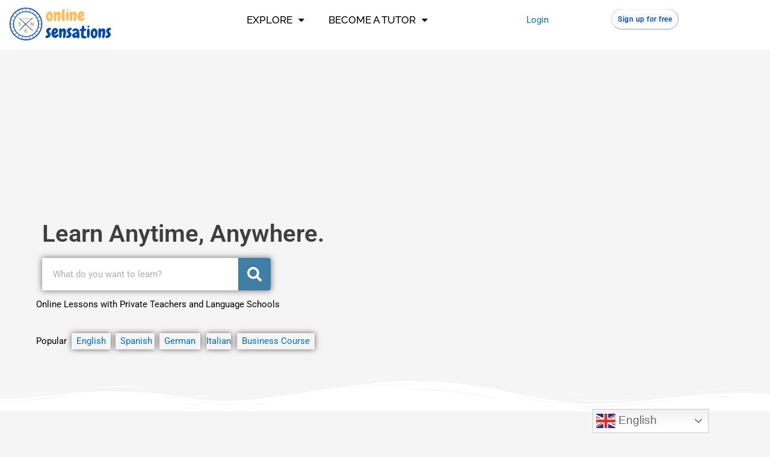

--- FILE ---
content_type: text/css
request_url: http://onlinesensations.net/wp-content/uploads/maxmegamenu/style.css?ver=7e73d3
body_size: 244
content:
@charset "UTF-8";

/** THIS FILE IS AUTOMATICALLY GENERATED - DO NOT MAKE MANUAL EDITS! **/
/** Custom CSS should be added to Mega Menu > Menu Themes > Custom Styling **/

.mega-menu-last-modified-1750067484 { content: 'Monday 16th June 2025 09:51:24 UTC'; }

.wp-block {}

--- FILE ---
content_type: text/css
request_url: http://onlinesensations.net/wp-content/uploads/elementor/css/post-2372.css?ver=1769118914
body_size: 2035
content:
.elementor-2372 .elementor-element.elementor-element-417f08fe:not(.elementor-motion-effects-element-type-background), .elementor-2372 .elementor-element.elementor-element-417f08fe > .elementor-motion-effects-container > .elementor-motion-effects-layer{background-color:var( --e-global-color-3f1aa61b );}.elementor-2372 .elementor-element.elementor-element-417f08fe{transition:background 0.3s, border 0.3s, border-radius 0.3s, box-shadow 0.3s;}.elementor-2372 .elementor-element.elementor-element-417f08fe > .elementor-background-overlay{transition:background 0.3s, border-radius 0.3s, opacity 0.3s;}.elementor-widget-image .widget-image-caption{color:var( --e-global-color-text );font-family:var( --e-global-typography-text-font-family ), Sans-serif;font-weight:var( --e-global-typography-text-font-weight );}.elementor-2372 .elementor-element.elementor-element-2ceef2b9{width:initial;max-width:initial;text-align:start;}.elementor-2372 .elementor-element.elementor-element-2ceef2b9 img{width:200px;}.elementor-widget-nav-menu .elementor-nav-menu .elementor-item{font-family:var( --e-global-typography-primary-font-family ), Sans-serif;font-weight:var( --e-global-typography-primary-font-weight );}.elementor-widget-nav-menu .elementor-nav-menu--main .elementor-item{color:var( --e-global-color-text );}.elementor-widget-nav-menu .elementor-nav-menu--main .elementor-item:hover,
					.elementor-widget-nav-menu .elementor-nav-menu--main .elementor-item.elementor-item-active,
					.elementor-widget-nav-menu .elementor-nav-menu--main .elementor-item.highlighted,
					.elementor-widget-nav-menu .elementor-nav-menu--main .elementor-item:focus{color:var( --e-global-color-accent );}.elementor-widget-nav-menu .elementor-nav-menu--main:not(.e--pointer-framed) .elementor-item:before,
					.elementor-widget-nav-menu .elementor-nav-menu--main:not(.e--pointer-framed) .elementor-item:after{background-color:var( --e-global-color-accent );}.elementor-widget-nav-menu .e--pointer-framed .elementor-item:before,
					.elementor-widget-nav-menu .e--pointer-framed .elementor-item:after{border-color:var( --e-global-color-accent );}.elementor-widget-nav-menu .elementor-nav-menu--dropdown .elementor-item, .elementor-widget-nav-menu .elementor-nav-menu--dropdown  .elementor-sub-item{font-family:var( --e-global-typography-accent-font-family ), Sans-serif;font-weight:var( --e-global-typography-accent-font-weight );}.elementor-2372 .elementor-element.elementor-element-2450ae9f .elementor-nav-menu .elementor-item{font-family:"Raleway", Sans-serif;font-size:17px;font-weight:500;text-transform:uppercase;}.elementor-2372 .elementor-element.elementor-element-2450ae9f .elementor-nav-menu--main .elementor-item{color:var( --e-global-color-7e0a5a7a );}.elementor-2372 .elementor-element.elementor-element-2450ae9f .elementor-nav-menu--main .elementor-item:hover,
					.elementor-2372 .elementor-element.elementor-element-2450ae9f .elementor-nav-menu--main .elementor-item.elementor-item-active,
					.elementor-2372 .elementor-element.elementor-element-2450ae9f .elementor-nav-menu--main .elementor-item.highlighted,
					.elementor-2372 .elementor-element.elementor-element-2450ae9f .elementor-nav-menu--main .elementor-item:focus{color:#fff;}.elementor-2372 .elementor-element.elementor-element-2450ae9f .elementor-nav-menu--main .elementor-item.elementor-item-active{color:#DDDDDD;}.elementor-2372 .elementor-element.elementor-element-2450ae9f .elementor-nav-menu--dropdown a:hover,
					.elementor-2372 .elementor-element.elementor-element-2450ae9f .elementor-nav-menu--dropdown a.elementor-item-active,
					.elementor-2372 .elementor-element.elementor-element-2450ae9f .elementor-nav-menu--dropdown a.highlighted{background-color:var( --e-global-color-primary );}.elementor-2372 .elementor-element.elementor-element-2450ae9f .elementor-nav-menu--dropdown .elementor-item, .elementor-2372 .elementor-element.elementor-element-2450ae9f .elementor-nav-menu--dropdown  .elementor-sub-item{font-family:"Raleway", Sans-serif;text-transform:uppercase;}.elementor-2372 .elementor-element.elementor-element-2450ae9f .elementor-nav-menu--main > .elementor-nav-menu > li > .elementor-nav-menu--dropdown, .elementor-2372 .elementor-element.elementor-element-2450ae9f .elementor-nav-menu__container.elementor-nav-menu--dropdown{margin-top:11px !important;}.elementor-2372 .elementor-element.elementor-element-2450ae9f div.elementor-menu-toggle{color:#FFBE58;}.elementor-2372 .elementor-element.elementor-element-2450ae9f .elementor-menu-toggle{background-color:#02010100;}.elementor-2372 .elementor-element.elementor-element-2450ae9f .elementor-menu-toggle:hover{background-color:var( --e-global-color-primary );}.elementor-widget-text-editor{font-family:var( --e-global-typography-text-font-family ), Sans-serif;font-weight:var( --e-global-typography-text-font-weight );color:var( --e-global-color-text );}.elementor-widget-text-editor.elementor-drop-cap-view-stacked .elementor-drop-cap{background-color:var( --e-global-color-primary );}.elementor-widget-text-editor.elementor-drop-cap-view-framed .elementor-drop-cap, .elementor-widget-text-editor.elementor-drop-cap-view-default .elementor-drop-cap{color:var( --e-global-color-primary );border-color:var( --e-global-color-primary );}.elementor-2372 .elementor-element.elementor-element-5e62a08a > .elementor-widget-container{margin:10px 10px 10px 10px;}.elementor-2372 .elementor-element.elementor-element-5e62a08a{text-align:end;}.elementor-widget-button .elementor-button{background-color:var( --e-global-color-accent );font-family:var( --e-global-typography-accent-font-family ), Sans-serif;font-weight:var( --e-global-typography-accent-font-weight );}.elementor-2372 .elementor-element.elementor-element-564952b8 .elementor-button{background-color:#FFFFFF;font-size:12px;line-height:1em;letter-spacing:0.5px;text-shadow:0px 0px 10px rgba(0,0,0,0.3);fill:#014AAD;color:#014AAD;border-style:groove;border-width:1px 1px 1px 1px;border-radius:20px 20px 20px 20px;padding:10px 10px 10px 10px;}.elementor-2372 .elementor-element.elementor-element-564952b8 .elementor-button:hover, .elementor-2372 .elementor-element.elementor-element-564952b8 .elementor-button:focus{background-color:#014AAD;color:#FFFFFF;border-color:#FFFFFF;}.elementor-2372 .elementor-element.elementor-element-564952b8 > .elementor-widget-container{margin:05px 1px 1px 1px;}.elementor-2372 .elementor-element.elementor-element-564952b8 .elementor-button:hover svg, .elementor-2372 .elementor-element.elementor-element-564952b8 .elementor-button:focus svg{fill:#FFFFFF;}.elementor-2372 .elementor-element.elementor-element-17362d1e > .elementor-background-overlay{background-color:var( --e-global-color-3f1aa61b );opacity:0.35;transition:background 0.3s, border-radius 0.3s, opacity 0.3s;}.elementor-2372 .elementor-element.elementor-element-17362d1e > .elementor-container{min-height:600px;}.elementor-2372 .elementor-element.elementor-element-17362d1e{transition:background 0.3s, border 0.3s, border-radius 0.3s, box-shadow 0.3s;margin-top:0px;margin-bottom:0px;padding:0px 0px 0px 0px;}.elementor-2372 .elementor-element.elementor-element-17362d1e > .elementor-shape-bottom svg{width:calc(107% + 1.3px);height:59px;transform:translateX(-50%) rotateY(180deg);}.elementor-2372 .elementor-element.elementor-element-17362d1e > .elementor-shape-bottom{z-index:2;pointer-events:none;}.elementor-2372 .elementor-element.elementor-element-650adeb2 > .elementor-widget-wrap > .elementor-widget:not(.elementor-widget__width-auto):not(.elementor-widget__width-initial):not(:last-child):not(.elementor-absolute){margin-block-end:8px;}.elementor-2372 .elementor-element.elementor-element-650adeb2 > .elementor-element-populated{margin:90px 30px 30px 30px;--e-column-margin-right:30px;--e-column-margin-left:30px;padding:30px 30px 30px 30px;}.elementor-widget-heading .elementor-heading-title{font-family:var( --e-global-typography-primary-font-family ), Sans-serif;font-weight:var( --e-global-typography-primary-font-weight );color:var( --e-global-color-primary );}.elementor-2372 .elementor-element.elementor-element-5c5beac9{width:var( --container-widget-width, 1000px );max-width:1000px;--container-widget-width:1000px;--container-widget-flex-grow:0;}.elementor-2372 .elementor-element.elementor-element-5c5beac9 > .elementor-widget-container{margin:150px 10px 10px 10px;}.elementor-2372 .elementor-element.elementor-element-5c5beac9 .elementor-heading-title{mix-blend-mode:luminosity;color:#014AAD;}.elementor-widget-search-form input[type="search"].elementor-search-form__input{font-family:var( --e-global-typography-text-font-family ), Sans-serif;font-weight:var( --e-global-typography-text-font-weight );}.elementor-widget-search-form .elementor-search-form__input,
					.elementor-widget-search-form .elementor-search-form__icon,
					.elementor-widget-search-form .elementor-lightbox .dialog-lightbox-close-button,
					.elementor-widget-search-form .elementor-lightbox .dialog-lightbox-close-button:hover,
					.elementor-widget-search-form.elementor-search-form--skin-full_screen input[type="search"].elementor-search-form__input{color:var( --e-global-color-text );}.elementor-widget-search-form .elementor-search-form__submit{font-family:var( --e-global-typography-text-font-family ), Sans-serif;font-weight:var( --e-global-typography-text-font-weight );background-color:var( --e-global-color-secondary );}.elementor-2372 .elementor-element.elementor-element-51425a49{width:var( --container-widget-width, 400px );max-width:400px;--container-widget-width:400px;--container-widget-flex-grow:0;}.elementor-2372 .elementor-element.elementor-element-51425a49 > .elementor-widget-container{margin:10px 10px 10px 10px;box-shadow:0px 0px 10px 0px rgba(0, 0, 0, 0.58);}.elementor-2372 .elementor-element.elementor-element-51425a49 .elementor-search-form__container{min-height:54px;}.elementor-2372 .elementor-element.elementor-element-51425a49 .elementor-search-form__submit{min-width:calc( 1 * 54px );background-color:#417EA6;font-size:24px;}body:not(.rtl) .elementor-2372 .elementor-element.elementor-element-51425a49 .elementor-search-form__icon{padding-left:calc(54px / 3);}body.rtl .elementor-2372 .elementor-element.elementor-element-51425a49 .elementor-search-form__icon{padding-right:calc(54px / 3);}.elementor-2372 .elementor-element.elementor-element-51425a49 .elementor-search-form__input, .elementor-2372 .elementor-element.elementor-element-51425a49.elementor-search-form--button-type-text .elementor-search-form__submit{padding-left:calc(54px / 3);padding-right:calc(54px / 3);}.elementor-2372 .elementor-element.elementor-element-51425a49:not(.elementor-search-form--skin-full_screen) .elementor-search-form__container{background-color:#FFFFFF;border-radius:3px;}.elementor-2372 .elementor-element.elementor-element-51425a49.elementor-search-form--skin-full_screen input[type="search"].elementor-search-form__input{background-color:#FFFFFF;border-radius:3px;}.elementor-2372 .elementor-element.elementor-element-51425a49:not(.elementor-search-form--skin-full_screen) .elementor-search-form--focus .elementor-search-form__input,
					.elementor-2372 .elementor-element.elementor-element-51425a49 .elementor-search-form--focus .elementor-search-form__icon,
					.elementor-2372 .elementor-element.elementor-element-51425a49 .elementor-lightbox .dialog-lightbox-close-button:hover,
					.elementor-2372 .elementor-element.elementor-element-51425a49.elementor-search-form--skin-full_screen input[type="search"].elementor-search-form__input:focus{color:#417EA6;}.elementor-2372 .elementor-element.elementor-element-51425a49 .elementor-search-form__submit:hover{background-color:#000000DE;}.elementor-2372 .elementor-element.elementor-element-2a6a5e2b > .elementor-widget-container{margin:0px 0px 0px 0px;padding:0px 0px 0px 0px;}.elementor-2372 .elementor-element.elementor-element-2a6a5e2b{color:var( --e-global-color-7e0a5a7a );}.elementor-2372 .elementor-element.elementor-element-679d4b{width:auto;max-width:auto;columns:1;color:#000000;}.elementor-2372 .elementor-element.elementor-element-679d4b > .elementor-widget-container{margin:0px 0px 0px 0px;padding:0px 0px 0px 0px;}.elementor-2372 .elementor-element.elementor-element-71ce3bcf{width:initial;max-width:initial;}.elementor-2372 .elementor-element.elementor-element-3054ca5f{width:auto;max-width:auto;color:var( --e-global-color-7e0a5a7a );}.elementor-2372 .elementor-element.elementor-element-3054ca5f > .elementor-widget-container{margin:0px 0px 0px 0px;padding:0px 0px 0px 0px;border-style:solid;border-width:0px 0px 0px 0px;border-color:#020101;border-radius:0px 0px 0px 0px;box-shadow:0px 0px 10px 0px rgba(42.75000000000001, 23.094293478260866, 23.094293478260866, 0.7);}.elementor-2372 .elementor-element.elementor-element-7c55ba0f{width:initial;max-width:initial;}.elementor-2372 .elementor-element.elementor-element-47c4934b{width:auto;max-width:auto;color:var( --e-global-color-7e0a5a7a );}.elementor-2372 .elementor-element.elementor-element-47c4934b > .elementor-widget-container{margin:0px 0px 0px 0px;padding:0px 0px 0px 0px;border-style:solid;border-width:0px 0px 0px 0px;border-color:#020101;border-radius:0px 0px 0px 0px;box-shadow:0px 0px 10px 0px rgba(42.75000000000001, 23.094293478260866, 23.094293478260866, 0.7);}.elementor-2372 .elementor-element.elementor-element-3adf1fc{width:initial;max-width:initial;}.elementor-2372 .elementor-element.elementor-element-fdff10e{width:auto;max-width:auto;color:var( --e-global-color-7e0a5a7a );}.elementor-2372 .elementor-element.elementor-element-fdff10e > .elementor-widget-container{margin:0px 0px 0px 0px;padding:0px 0px 0px 0px;border-style:solid;border-width:0px 0px 0px 0px;border-color:#020101;border-radius:0px 0px 0px 0px;box-shadow:0px 0px 10px 0px rgba(42.75000000000001, 23.094293478260866, 23.094293478260866, 0.7);}.elementor-2372 .elementor-element.elementor-element-e34a783{width:var( --container-widget-width, 10px );max-width:10px;--container-widget-width:10px;--container-widget-flex-grow:0;}.elementor-2372 .elementor-element.elementor-element-7945674{width:auto;max-width:auto;color:var( --e-global-color-7e0a5a7a );}.elementor-2372 .elementor-element.elementor-element-7945674 > .elementor-widget-container{margin:0px 0px 0px 0px;padding:0px 0px 0px 0px;border-style:solid;border-width:0px 0px 0px 0px;border-color:#020101;border-radius:0px 0px 0px 0px;box-shadow:0px 0px 10px 0px rgba(42.75000000000001, 23.094293478260866, 23.094293478260866, 0.7);}.elementor-2372 .elementor-element.elementor-element-ec44579{width:var( --container-widget-width, 10px );max-width:10px;--container-widget-width:10px;--container-widget-flex-grow:0;}.elementor-2372 .elementor-element.elementor-element-9393a2e{width:auto;max-width:auto;color:var( --e-global-color-7e0a5a7a );}.elementor-2372 .elementor-element.elementor-element-9393a2e > .elementor-widget-container{margin:0px 0px 0px 0px;padding:0px 0px 0px 0px;border-style:solid;border-width:0px 0px 0px 0px;border-color:#020101;border-radius:0px 0px 0px 0px;box-shadow:0px 0px 10px 0px rgba(42.75000000000001, 23.094293478260866, 23.094293478260866, 0.7);}@media(min-width:768px){.elementor-2372 .elementor-element.elementor-element-61f701d9{width:39.974%;}.elementor-2372 .elementor-element.elementor-element-5b5dfadf{width:16.766%;}.elementor-2372 .elementor-element.elementor-element-5bbf7c35{width:18.205%;}}@media(max-width:1024px){.elementor-2372 .elementor-element.elementor-element-2450ae9f .elementor-nav-menu--dropdown a{padding-top:20px;padding-bottom:20px;}.elementor-2372 .elementor-element.elementor-element-2450ae9f .elementor-menu-toggle{border-width:1px;}}@media(max-width:767px){.elementor-2372 .elementor-element.elementor-element-2450ae9f .elementor-nav-menu--main > .elementor-nav-menu > li > .elementor-nav-menu--dropdown, .elementor-2372 .elementor-element.elementor-element-2450ae9f .elementor-nav-menu__container.elementor-nav-menu--dropdown{margin-top:24px !important;}}

--- FILE ---
content_type: text/css
request_url: http://onlinesensations.net/wp-content/uploads/elementor/css/post-1731.css?ver=1769118914
body_size: 1084
content:
.elementor-1731 .elementor-element.elementor-element-96efb1e:not(.elementor-motion-effects-element-type-background), .elementor-1731 .elementor-element.elementor-element-96efb1e > .elementor-motion-effects-container > .elementor-motion-effects-layer{background-color:var( --e-global-color-primary );}.elementor-1731 .elementor-element.elementor-element-96efb1e > .elementor-background-overlay{background-color:#143B6A;opacity:0.5;transition:background 0.3s, border-radius 0.3s, opacity 0.3s;}.elementor-1731 .elementor-element.elementor-element-96efb1e{transition:background 0.3s, border 0.3s, border-radius 0.3s, box-shadow 0.3s;}.elementor-1731 .elementor-element.elementor-element-96efb1e > .elementor-shape-top .elementor-shape-fill{fill:#F5F5F5;}.elementor-1731 .elementor-element.elementor-element-96efb1e > .elementor-shape-top svg{height:23px;}.elementor-1731 .elementor-element.elementor-element-c4fc16b{--spacer-size:10px;}.elementor-widget-heading .elementor-heading-title{font-family:var( --e-global-typography-primary-font-family ), Sans-serif;font-weight:var( --e-global-typography-primary-font-weight );color:var( --e-global-color-primary );}.elementor-1731 .elementor-element.elementor-element-3c4831a .elementor-heading-title{color:var( --e-global-color-3f1aa61b );}.elementor-widget-divider{--divider-color:var( --e-global-color-secondary );}.elementor-widget-divider .elementor-divider__text{color:var( --e-global-color-secondary );font-family:var( --e-global-typography-secondary-font-family ), Sans-serif;font-weight:var( --e-global-typography-secondary-font-weight );}.elementor-widget-divider.elementor-view-stacked .elementor-icon{background-color:var( --e-global-color-secondary );}.elementor-widget-divider.elementor-view-framed .elementor-icon, .elementor-widget-divider.elementor-view-default .elementor-icon{color:var( --e-global-color-secondary );border-color:var( --e-global-color-secondary );}.elementor-widget-divider.elementor-view-framed .elementor-icon, .elementor-widget-divider.elementor-view-default .elementor-icon svg{fill:var( --e-global-color-secondary );}.elementor-1731 .elementor-element.elementor-element-5d95a9f{--divider-border-style:double;--divider-color:var( --e-global-color-3f1aa61b );--divider-border-width:1px;}.elementor-1731 .elementor-element.elementor-element-5d95a9f .elementor-divider-separator{width:100%;}.elementor-1731 .elementor-element.elementor-element-5d95a9f .elementor-divider{padding-block-start:15px;padding-block-end:15px;}.elementor-widget-text-editor{font-family:var( --e-global-typography-text-font-family ), Sans-serif;font-weight:var( --e-global-typography-text-font-weight );color:var( --e-global-color-text );}.elementor-widget-text-editor.elementor-drop-cap-view-stacked .elementor-drop-cap{background-color:var( --e-global-color-primary );}.elementor-widget-text-editor.elementor-drop-cap-view-framed .elementor-drop-cap, .elementor-widget-text-editor.elementor-drop-cap-view-default .elementor-drop-cap{color:var( --e-global-color-primary );border-color:var( --e-global-color-primary );}.elementor-1731 .elementor-element.elementor-element-98fdb35{color:#FFFFFF;}.elementor-1731 .elementor-element.elementor-element-9523aae{--spacer-size:10px;}.elementor-1731 .elementor-element.elementor-element-46206b2 .elementor-heading-title{color:var( --e-global-color-3f1aa61b );}.elementor-1731 .elementor-element.elementor-element-ad07638{--divider-border-style:double;--divider-color:var( --e-global-color-3f1aa61b );--divider-border-width:1px;}.elementor-1731 .elementor-element.elementor-element-ad07638 .elementor-divider-separator{width:100%;}.elementor-1731 .elementor-element.elementor-element-ad07638 .elementor-divider{padding-block-start:15px;padding-block-end:15px;}.elementor-1731 .elementor-element.elementor-element-a285f00{color:#FFFFFF;}.elementor-1731 .elementor-element.elementor-element-1e1aae1{--spacer-size:10px;}.elementor-1731 .elementor-element.elementor-element-f2b6edd .elementor-heading-title{color:var( --e-global-color-3f1aa61b );}.elementor-1731 .elementor-element.elementor-element-8a4de7d{--divider-border-style:double;--divider-color:var( --e-global-color-3f1aa61b );--divider-border-width:1px;}.elementor-1731 .elementor-element.elementor-element-8a4de7d .elementor-divider-separator{width:100%;}.elementor-1731 .elementor-element.elementor-element-8a4de7d .elementor-divider{padding-block-start:15px;padding-block-end:15px;}.elementor-1731 .elementor-element.elementor-element-31341fb{color:#FFFFFF;}.elementor-1731 .elementor-element.elementor-element-74d5970:not(.elementor-motion-effects-element-type-background), .elementor-1731 .elementor-element.elementor-element-74d5970 > .elementor-motion-effects-container > .elementor-motion-effects-layer{background-color:#417EA6;}.elementor-1731 .elementor-element.elementor-element-74d5970{transition:background 0.3s, border 0.3s, border-radius 0.3s, box-shadow 0.3s;}.elementor-1731 .elementor-element.elementor-element-74d5970 > .elementor-background-overlay{transition:background 0.3s, border-radius 0.3s, opacity 0.3s;}.elementor-1731 .elementor-element.elementor-element-597eb05{--divider-border-style:solid;--divider-color:#FFFFFF61;--divider-border-width:1px;}.elementor-1731 .elementor-element.elementor-element-597eb05 .elementor-divider-separator{width:100%;}.elementor-1731 .elementor-element.elementor-element-597eb05 .elementor-divider{padding-block-start:1px;padding-block-end:1px;}.elementor-1731 .elementor-element.elementor-element-d84ae25:not(.elementor-motion-effects-element-type-background), .elementor-1731 .elementor-element.elementor-element-d84ae25 > .elementor-motion-effects-container > .elementor-motion-effects-layer{background-color:#417EA6;}.elementor-1731 .elementor-element.elementor-element-d84ae25{transition:background 0.3s, border 0.3s, border-radius 0.3s, box-shadow 0.3s;}.elementor-1731 .elementor-element.elementor-element-d84ae25 > .elementor-background-overlay{transition:background 0.3s, border-radius 0.3s, opacity 0.3s;}.elementor-1731 .elementor-element.elementor-element-0d3c288{--grid-template-columns:repeat(0, auto);--icon-size:16px;--grid-column-gap:23px;--grid-row-gap:0px;}.elementor-1731 .elementor-element.elementor-element-0d3c288 .elementor-widget-container{text-align:center;}.elementor-1731 .elementor-element.elementor-element-0d3c288 .elementor-social-icon{background-color:#02010100;border-style:solid;border-color:var( --e-global-color-3f1aa61b );}.elementor-1731 .elementor-element.elementor-element-0d3c288 .elementor-social-icon i{color:var( --e-global-color-3f1aa61b );}.elementor-1731 .elementor-element.elementor-element-0d3c288 .elementor-social-icon svg{fill:var( --e-global-color-3f1aa61b );}.elementor-1731 .elementor-element.elementor-element-d868a19:not(.elementor-motion-effects-element-type-background), .elementor-1731 .elementor-element.elementor-element-d868a19 > .elementor-motion-effects-container > .elementor-motion-effects-layer{background-color:#417EA6;}.elementor-1731 .elementor-element.elementor-element-d868a19{transition:background 0.3s, border 0.3s, border-radius 0.3s, box-shadow 0.3s;}.elementor-1731 .elementor-element.elementor-element-d868a19 > .elementor-background-overlay{transition:background 0.3s, border-radius 0.3s, opacity 0.3s;}/* Start custom CSS for text-editor, class: .elementor-element-98fdb35 */.elementor-1731 .elementor-element.elementor-element-98fdb35 a { color: white;}/* End custom CSS */
/* Start custom CSS for text-editor, class: .elementor-element-a285f00 */.elementor-1731 .elementor-element.elementor-element-a285f00 a { color: white;}/* End custom CSS */
/* Start custom CSS for text-editor, class: .elementor-element-31341fb */.elementor-1731 .elementor-element.elementor-element-31341fb a { color: white;}/* End custom CSS */
/* Start custom CSS for facebook-button, class: .elementor-element-b28b1fb */.elementor-1731 .elementor-element.elementor-element-b28b1fb a { color: white;}/* End custom CSS */

--- FILE ---
content_type: text/plain
request_url: https://www.google-analytics.com/j/collect?v=1&_v=j102&a=991833313&t=pageview&_s=1&dl=http%3A%2F%2Fonlinesensations.net%2Fcategory%2Ftrend%2F&ul=en-us%40posix&dt=Trend%20-%20Study%20and%20learn%20online%20all%20over%20the%20world&sr=1280x720&vp=1280x720&_u=YGBAgUABAAAAACAAI~&jid=1047394204&gjid=583044375&cid=2012166698.1769195711&tid=UA-167760332-1&_gid=1009844046.1769195711&_slc=1&cd1=Trend&cd5=guest&z=549554811
body_size: -287
content:
2,cG-K6HF5LZ3WJ